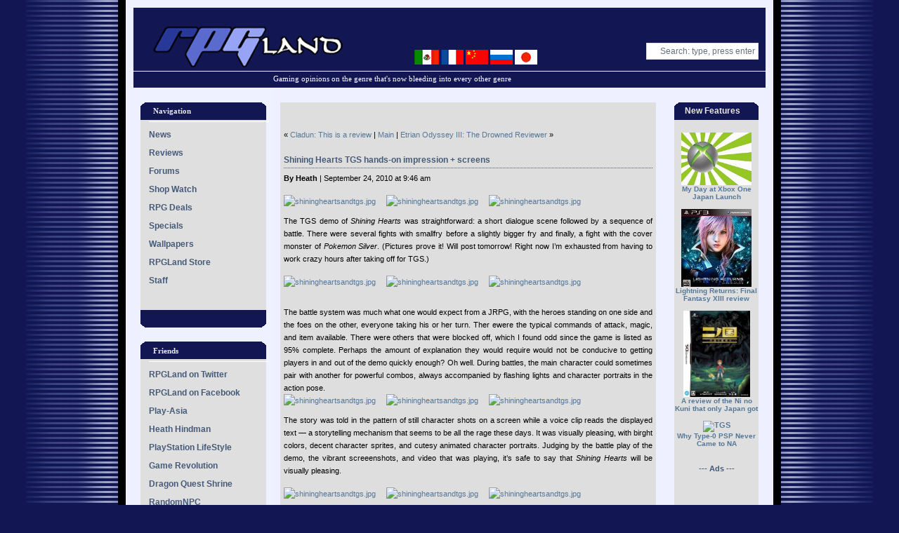

--- FILE ---
content_type: text/html; charset=UTF-8
request_url: http://rpgland.com/2010/09/24/shining-hearts-tgs-hands-on-impression-screens/
body_size: 6510
content:
<!DOCTYPE html PUBLIC "-//W3C//DTD XHTML 1.0 Transitional//EN" "http://www.w3.org/TR/xhtml1/DTD/xhtml1-transitional.dtd">
<html xmlns="http://www.w3.org/1999/xhtml">

<head profile="http://gmpg.org/xfn/11">
<meta http-equiv="Content-Type" content="text/html; charset=UTF-8" />
<meta name="description" content="RPG LAND, the source for rpg coverage, video game related info and exclusive content since 1999.">   
<meta name="keywords" content="rpg,rpgs,games,rpgland,rpg land,rpgamer,rpgamers,rpg coverage,final,fantasy,squaresoft,nintendo,playstation,sony,dreamcast,video,ff,previews,reviews,video games,role playing,multiplayer,square enix,konami,capcom,mana,xenosaga,tiptail">

<title>  Shining Hearts TGS hands-on impression + screens | RPG Land</title>

<meta name="generator" content="WordPress 6.9" /> <!-- leave this for stats -->
<link rel="shortcut icon" type="image/x-icon" href="http://rpgland.com/wp-content/themes/rpgland/favicon.ico" />
<link rel="pingback" href="http://rpgland.com/xmlrpc.php" />
<link rel="alternate" type="application/rss+xml" title="RPG Land RSS Feed" href="http://rpgland.com/feed/" />
<link rel="stylesheet" href="http://rpgland.com/wp-content/themes/rpgland/style.css" type="text/css" media="screen" />
<!--[if IE 5.5000]> <!-->
<link rel="stylesheet" href="http://rpgland.com/wp-content/themes/rpgland/IE55.css" type="text/css" media="screen" />
<!--<![endif]-->
<!--[if IE 6]> <!-->
<link rel="stylesheet" href="http://rpgland.com/wp-content/themes/rpgland/IE6.css" type="text/css" media="screen" />
<!--<![endif]-->
<!--[if !IE]><!-->
<link rel="stylesheet" href="http://rpgland.com/wp-content/themes/rpgland/NONie.css" media="screen" />
<!--<![endif]-->
<!--[if IE 7]> <!-->
<link rel="stylesheet" href="http://rpgland.com/wp-content/themes/rpgland/IE7.css" type="text/css" media="screen" />
<!--<![endif]-->

<meta name='robots' content='max-image-preview:large' />
<link rel="alternate" type="application/rss+xml" title="RPG Land &raquo; Shining Hearts TGS hands-on impression + screens Comments Feed" href="http://rpgland.com/2010/09/24/shining-hearts-tgs-hands-on-impression-screens/feed/" />
<link rel="alternate" title="oEmbed (JSON)" type="application/json+oembed" href="http://rpgland.com/wp-json/oembed/1.0/embed?url=http%3A%2F%2Frpgland.com%2F2010%2F09%2F24%2Fshining-hearts-tgs-hands-on-impression-screens%2F" />
<link rel="alternate" title="oEmbed (XML)" type="text/xml+oembed" href="http://rpgland.com/wp-json/oembed/1.0/embed?url=http%3A%2F%2Frpgland.com%2F2010%2F09%2F24%2Fshining-hearts-tgs-hands-on-impression-screens%2F&#038;format=xml" />
<style id='wp-img-auto-sizes-contain-inline-css' type='text/css'>
img:is([sizes=auto i],[sizes^="auto," i]){contain-intrinsic-size:3000px 1500px}
/*# sourceURL=wp-img-auto-sizes-contain-inline-css */
</style>
<style id='wp-emoji-styles-inline-css' type='text/css'>

	img.wp-smiley, img.emoji {
		display: inline !important;
		border: none !important;
		box-shadow: none !important;
		height: 1em !important;
		width: 1em !important;
		margin: 0 0.07em !important;
		vertical-align: -0.1em !important;
		background: none !important;
		padding: 0 !important;
	}
/*# sourceURL=wp-emoji-styles-inline-css */
</style>
<style id='wp-block-library-inline-css' type='text/css'>
:root{--wp-block-synced-color:#7a00df;--wp-block-synced-color--rgb:122,0,223;--wp-bound-block-color:var(--wp-block-synced-color);--wp-editor-canvas-background:#ddd;--wp-admin-theme-color:#007cba;--wp-admin-theme-color--rgb:0,124,186;--wp-admin-theme-color-darker-10:#006ba1;--wp-admin-theme-color-darker-10--rgb:0,107,160.5;--wp-admin-theme-color-darker-20:#005a87;--wp-admin-theme-color-darker-20--rgb:0,90,135;--wp-admin-border-width-focus:2px}@media (min-resolution:192dpi){:root{--wp-admin-border-width-focus:1.5px}}.wp-element-button{cursor:pointer}:root .has-very-light-gray-background-color{background-color:#eee}:root .has-very-dark-gray-background-color{background-color:#313131}:root .has-very-light-gray-color{color:#eee}:root .has-very-dark-gray-color{color:#313131}:root .has-vivid-green-cyan-to-vivid-cyan-blue-gradient-background{background:linear-gradient(135deg,#00d084,#0693e3)}:root .has-purple-crush-gradient-background{background:linear-gradient(135deg,#34e2e4,#4721fb 50%,#ab1dfe)}:root .has-hazy-dawn-gradient-background{background:linear-gradient(135deg,#faaca8,#dad0ec)}:root .has-subdued-olive-gradient-background{background:linear-gradient(135deg,#fafae1,#67a671)}:root .has-atomic-cream-gradient-background{background:linear-gradient(135deg,#fdd79a,#004a59)}:root .has-nightshade-gradient-background{background:linear-gradient(135deg,#330968,#31cdcf)}:root .has-midnight-gradient-background{background:linear-gradient(135deg,#020381,#2874fc)}:root{--wp--preset--font-size--normal:16px;--wp--preset--font-size--huge:42px}.has-regular-font-size{font-size:1em}.has-larger-font-size{font-size:2.625em}.has-normal-font-size{font-size:var(--wp--preset--font-size--normal)}.has-huge-font-size{font-size:var(--wp--preset--font-size--huge)}.has-text-align-center{text-align:center}.has-text-align-left{text-align:left}.has-text-align-right{text-align:right}.has-fit-text{white-space:nowrap!important}#end-resizable-editor-section{display:none}.aligncenter{clear:both}.items-justified-left{justify-content:flex-start}.items-justified-center{justify-content:center}.items-justified-right{justify-content:flex-end}.items-justified-space-between{justify-content:space-between}.screen-reader-text{border:0;clip-path:inset(50%);height:1px;margin:-1px;overflow:hidden;padding:0;position:absolute;width:1px;word-wrap:normal!important}.screen-reader-text:focus{background-color:#ddd;clip-path:none;color:#444;display:block;font-size:1em;height:auto;left:5px;line-height:normal;padding:15px 23px 14px;text-decoration:none;top:5px;width:auto;z-index:100000}html :where(.has-border-color){border-style:solid}html :where([style*=border-top-color]){border-top-style:solid}html :where([style*=border-right-color]){border-right-style:solid}html :where([style*=border-bottom-color]){border-bottom-style:solid}html :where([style*=border-left-color]){border-left-style:solid}html :where([style*=border-width]){border-style:solid}html :where([style*=border-top-width]){border-top-style:solid}html :where([style*=border-right-width]){border-right-style:solid}html :where([style*=border-bottom-width]){border-bottom-style:solid}html :where([style*=border-left-width]){border-left-style:solid}html :where(img[class*=wp-image-]){height:auto;max-width:100%}:where(figure){margin:0 0 1em}html :where(.is-position-sticky){--wp-admin--admin-bar--position-offset:var(--wp-admin--admin-bar--height,0px)}@media screen and (max-width:600px){html :where(.is-position-sticky){--wp-admin--admin-bar--position-offset:0px}}

/*# sourceURL=wp-block-library-inline-css */
</style>
<style id='classic-theme-styles-inline-css' type='text/css'>
/*! This file is auto-generated */
.wp-block-button__link{color:#fff;background-color:#32373c;border-radius:9999px;box-shadow:none;text-decoration:none;padding:calc(.667em + 2px) calc(1.333em + 2px);font-size:1.125em}.wp-block-file__button{background:#32373c;color:#fff;text-decoration:none}
/*# sourceURL=/wp-includes/css/classic-themes.min.css */
</style>
<link rel="https://api.w.org/" href="http://rpgland.com/wp-json/" /><link rel="alternate" title="JSON" type="application/json" href="http://rpgland.com/wp-json/wp/v2/posts/85039" /><link rel="EditURI" type="application/rsd+xml" title="RSD" href="http://rpgland.com/xmlrpc.php?rsd" />
<meta name="generator" content="WordPress 6.9" />
<link rel="canonical" href="http://rpgland.com/2010/09/24/shining-hearts-tgs-hands-on-impression-screens/" />
<link rel='shortlink' href='http://rpgland.com/?p=85039' />
<style type="text/css">.recentcomments a{display:inline !important;padding:0 !important;margin:0 !important;}</style></head>
<body>
<div id="container">
<div id="header">


		<div style="float:right">
 <form id="searchform" method="get" action="/index.php">
  <input type="text" name="s" id="s" size="30"
value="Search: type, press enter" onblur="setTimeout('closeResults()',2000); if (this.value == '') {this.value = '';}"  onfocus="if (this.value == 'Search: type, press enter') {this.value = '';}" />
<div style="visibility:hidden"> <input name="sbutt" type="submit" value="Find" alt="Submit"  /></div>
</form></div>
        <h2><a href="http://rpgland.com"><img src="http://rpgland.com/wp-content/themes/rpgland/images/rpglandsmall.png" border="0" alt="" /></a></h2>
<div id="flags">
         <a href="http://translate.google.com/translate?u=rpgland.com&amp;hl=en&amp;ie=UTF8&amp;sl=en&amp;tl=es"> <img src="http://rpgland.com/wp-content/themes/rpgland/images/mexico.png" border="0" alt="" /></a>
 <a href="http://translate.google.com/translate?u=http%3A%2F%2Fwww.rpgland.com&amp;langpair=en%7Cfr&amp;hl=en&amp;ie=UTF-8"><img src="http://rpgland.com/wp-content/themes/rpgland/images/france.png" border="0" alt="" /></a> 
 <a href="http://translate.google.com/translate?u=rpgland.com&amp;hl=en&amp;ie=UTF8&amp;sl=en&amp;tl=zh-CN"><img src="http://rpgland.com/wp-content/themes/rpgland/images/china.png" border="0" alt="" /></a>
 <a href="http://translate.google.com/translate?u=http%3A%2F%2Fwww.rpgland.com&amp;langpair=en%7Cru&amp;hl=en&amp;ie=UTF-8"><img src="http://rpgland.com/wp-content/themes/rpgland/images/russia.png" border="0" alt="" /></a>  
 <a href="http://translate.google.com/translate?u=http%3A%2F%2Fwww.rpgland.com&amp;langpair=en%7Cja&amp;hl=en&amp;ie=UTF-8"><img src="http://rpgland.com/wp-content/themes/rpgland/images/japan.png" border="0" alt="" /></a>
 </div>
</div>
<div style="background-color: #121753; padding: 0 0 0 100px;">

</div>
<div id="menu">
	
	<ul>
		<li>Gaming opinions on the genre that&#039;s now bleeding into every other genre</li>
	</ul>

	</div>


<div id="left">
<ul>	
	<li><h2>Navigation</h2></li>
		<li><a href="http://rpgland.com">News</a></li>
		<li><a href="http://rpgland.com/games/reviews"> Reviews </a></li>
        <li><a href="http://rpgland.com/forums" target="_blank"> Forums </a></li>
<li><a href="http://rpgland.com/category/shop-watch/"> Shop Watch </a></li>
<li><a href="http://rpgland.com/category/rpg-deals/"> RPG Deals </a></li>
        <li><a href="http://rpgland.com/specials"> Specials </a></li>
      <!--<li><a href="http://rpgland.com/letters"> Letters </a></li>-->
        <li><a href="http://rpgland.com/wallpaper"> Wallpapers </a></li>
        <!-- <li><a href="http://rpgland.com/anime"> Anime </a></li> -->
<li><a href="http://rpgland.com/store/rpglandplayasiastore.html" target="new"> RPGLand Store </a></li>
       <!-- <li><a href="http://rpgland.com/radio"> Radio </a></li>-->
        <li><a href="http://rpgland.com/staff"> Staff </a></li>
</ul>



<div class="affiliate">
<ul>	
	<li><h2>Friends</h2></li>
<li><a href="http://twitter.com/rpgland" target="new"> RPGLand on Twitter </a></li>
<li><a href="http://www.facebook.com/pages/Osaka-Japan/RPG-Land/189441840841?ref=mf" target="new"> RPGLand on Facebook </a></li>
<li><a href="http://www.play-asia.com/SOap-23-83-32i0.html" target="new"> Play-Asia </a></li>
<li><a href="http://www.heathhindman.com" target="new"> Heath Hindman </a></li>
<li><a href="http://www.playstationlifestyle.net" target="new"> PlayStation LifeStyle </a></li>
<li><a href="http://www.gamerevolution.com/" target="new"> Game Revolution </a></li>  
<li><a href="http://www.dqshrine.com/" target="new"> Dragon Quest Shrine </a></li>
<li><a href="http://randomnpc.com/" target="new">RandomNPC </a></li>
<li><a href="http://www.lordyuanshu.com/" target="new"> Lord Yuan Shu </a></li>
<li><a href="http://www.rpgsite.net/" target="new"> RPG Site </a></li>
<li><a href="http://www.soulriders.org/" target="new"> Soul Riders </a></li>
<!--<li><a href="http://www.rpgdreamers.com/" target="new"> RPG Dreamers </a></li> -->
<li><a href="http://www.finalfantasyunion.com/" target="new"> Final Fantasy Union </a></li>
<!--<li><a href="http://www.thegamingvault.com/" target="new"> Gaming Vault </a></li>  -->
<!--<li><a href="http://www.shiroitsubasa.com" target="new"> Shiroi Tsubasa </a></li>-->
       <li><a href="mailto:pr@rpgland.com"> Affiliate With Us </a></li>
<li><a href="mailto:pr@rpgland.com"> Advertise </a></li>
</ul>
</div>
</div>
<div id="right">

<h3>New Features</h3>
<center><b><br />

<a href="http://rpgland.com/video/xbox-one-japanese-launch-video/"><img src="http://rpgland.com/wp-content/themes/rpgland/images/icon-xjapan.jpg" border="0" width="100" alt="Xbox One Japan" width="100"/><br />
        <font size="1">My Day at Xbox One Japan Launch</font></a><br />
<br />

<a href="http://rpgland.com/games/reviews/lightning-returns-final-fantasy-xiii/"><img src="http://rpgland.com/games/LRFFXIII/lightning-returns-box-small.jpg" border="0" width="100" alt="LR Box" width="100"/><br />
        <font size="1">Lightning Returns: Final Fantasy XIII review</font></a><br />
<br />


<a href="http://rpgland.com/games/reviews/ni-no-kuni/"><img src="http://rpgland.com/games/ninokunids/ninokuni-ds-boxsmall.jpg" border="0" alt="Ni no Kuni DS review" width="95" /><br />
        <font size="1">A review of the Ni no Kuni that only Japan got</font></a><br />
<br />

<a href="http://rpgland.com/editorials/the-final-fantasy-type-0-localization-problem-you-might-not-know-about/"><img src="http://heath.shikokusensei.com/rpgland/scans2/tgs2011fftype0thumbnail06.jpg" border="0" alt="TGS" width="95" /><br />
        <font size="1">Why Type-0 PSP Never Came to NA</font></a><br />
<br />


<!-- <a href="http://rpgland.com/sega/rpgs-of-2010-awards/"><img src="http://heath.shikokusensei.com/rpgland/awards/sega.jpg" border="0" width="100" alt="2010 RPGs" width="100"/><br />
        <font size="1">BEST of 2010</font></a><br />
<br /> -->

<!-- <a href="http://rpgland.com/category/top-5-most-wanted/"><img src="http://heath.shikokusensei.com/rpgland/images/skyrim.jpg" border="0" width="100" alt="Top 5" width="100"/><br />
        <font size="1">Monthly Top 5 Most Wanted</font></a><br /> -->
<br />

--- Ads ---
<!-- <a href="http://www.play-asia.com/SOap-23-83-32i0.html"><img src="http://rpgland.com/content/media/playasia.gif" border="0" alt="feature" width="100" /></a><br />
        <a href="http://www.play-asia.com/SOap-23-83-32i0.html"><font size="1"></font></a><br /> -->
        
<!--<a href="http://www.play-asia.com/SOap-23-83-32i0-71-99-49-en-15-monster+hunter+portable+3rd-84-p-18-2.html"><img src="http://image4.play-asia.com/170/a9/pa.184510.1.jpg" border="0" alt="feature" width="100" /></a><br />
        <a href="http://www.play-asia.com/SOap-23-83-32i0-71-99-49-en-15-monster+hunter+portable+3rd-84-p-18-2.html"><font size="1"></font>Monster Hunter Portable 3 out now</a><br />-->
        
<br />
  </b>
  </center>
</div>



<div id="content">


<div id="ad1">
	</div>					
       
        
  
<br/>

<p>&laquo; <a href="http://rpgland.com/2010/09/23/cladun-this-is-a-review/" rel="prev">Cladun: This is a review</a>  |  <a href="http://rpgland.com">Main</a>  |  <a href="http://rpgland.com/2010/09/26/etrian-odyssey-iii-the-drowned-reviewer-2/" rel="next">Etrian Odyssey III: The Drowned Reviewer</a> &raquo;</p>
	

			<h2 id="post-85039"><a href="http://rpgland.com/2010/09/24/shining-hearts-tgs-hands-on-impression-screens/" rel="bookmark" title="Permanent Link: Shining Hearts TGS hands-on impression + screens">Shining Hearts TGS hands-on impression + screens</a></h2>
		<p><b>By Heath</b> | September 24, 2010 at 9:46 am </p>
<div class="postspace2">
	</div>	

			<p><a title="shiningheartsandtgs.jpg" href="http://heath.shikokusensei.com/rpgland/tgs/shiningheartsandtgs01.jpg"><img decoding="async" src="http://heath.shikokusensei.com/rpgland/tgs/shiningheartsandtgsthumbnail01.jpg" alt="shiningheartsandtgs.jpg" /></a><a title="shiningheartsandtgs.jpg" href="http://heath.shikokusensei.com/rpgland/tgs/shiningheartsandtgs02.jpg"><img decoding="async" src="http://heath.shikokusensei.com/rpgland/tgs/shiningheartsandtgsthumbnail02.jpg" alt="shiningheartsandtgs.jpg" /></a><a title="shiningheartsandtgs.jpg" href="http://heath.shikokusensei.com/rpgland/tgs/shiningheartsandtgs03.jpg"><img decoding="async" src="http://heath.shikokusensei.com/rpgland/tgs/shiningheartsandtgsthumbnail03.jpg" alt="shiningheartsandtgs.jpg" /></a><span id="more-85039"></span><br />
The TGS demo of <em>Shining Hearts</em> was straightforward: a short dialogue scene followed by a sequence of battle.  There were several fights with smallfry before a slightly bigger fry and finally, a fight with the cover monster of <em>Pokemon Silver</em>.  (Pictures prove it!  Will post tomorrow!  Right now I&#8217;m exhausted from having to work crazy hours after taking off for TGS.)</p>
<p><a title="shiningheartsandtgs.jpg" href="http://heath.shikokusensei.com/rpgland/tgs/shiningheartsandtgs04.jpg"><img decoding="async" src="http://heath.shikokusensei.com/rpgland/tgs/shiningheartsandtgsthumbnail04.jpg" alt="shiningheartsandtgs.jpg" /></a><a title="shiningheartsandtgs.jpg" href="http://heath.shikokusensei.com/rpgland/tgs/shiningheartsandtgs05.jpg"><img decoding="async" src="http://heath.shikokusensei.com/rpgland/tgs/shiningheartsandtgsthumbnail05.jpg" alt="shiningheartsandtgs.jpg" /></a><a title="shiningheartsandtgs.jpg" href="http://heath.shikokusensei.com/rpgland/tgs/shiningheartsandtgs06.jpg"><img decoding="async" src="http://heath.shikokusensei.com/rpgland/tgs/shiningheartsandtgsthumbnail06.jpg" alt="shiningheartsandtgs.jpg" /></a></p>
<p>The battle system was much what one would expect from a JRPG, with the heroes standing on one side and the foes on the other, everyone taking his or her turn.  Ther ewere the typical commands of attack, magic, and item available.  There were others that were blocked off, which I found odd since the game is listed as 95% complete.  Perhaps the amount of explanation they would require would not be conducive to getting players in and out of the demo quickly enough?  Oh well.  During battles, the main character could sometimes pair with another for powerful combos, always accompanied by flashing lights and character portraits in the action pose.<br />
<a title="shiningheartsandtgs.jpg" href="http://heath.shikokusensei.com/rpgland/tgs/shiningheartsandtgs07.jpg"><img decoding="async" src="http://heath.shikokusensei.com/rpgland/tgs/shiningheartsandtgsthumbnail07.jpg" alt="shiningheartsandtgs.jpg" /></a><a title="shiningheartsandtgs.jpg" href="http://heath.shikokusensei.com/rpgland/tgs/shiningheartsandtgs08.jpg"><img decoding="async" src="http://heath.shikokusensei.com/rpgland/tgs/shiningheartsandtgsthumbnail08.jpg" alt="shiningheartsandtgs.jpg" /></a><a title="shiningheartsandtgs.jpg" href="http://heath.shikokusensei.com/rpgland/tgs/shiningheartsandtgs09.jpg"><img decoding="async" src="http://heath.shikokusensei.com/rpgland/tgs/shiningheartsandtgsthumbnail09.jpg" alt="shiningheartsandtgs.jpg" /></a><br />
The story was told in the pattern of still character shots on a screen while a voice clip reads the displayed text &#8212; a storytelling mechanism that seems to be all the rage these days.  It was visually pleasing, with birght colors, decent character sprites, and cutesy animated character portraits.  Judging by the battle play of the demo, the vibrant screeenshots, and video that was playing, it&#8217;s safe to say that <em>Shining Hearts</em> will be visually pleasing.</p>
<p><a title="shiningheartsandtgs.jpg" href="http://heath.shikokusensei.com/rpgland/tgs/shiningheartsandtgs10.jpg"><img decoding="async" src="http://heath.shikokusensei.com/rpgland/tgs/shiningheartsandtgsthumbnail10.jpg" alt="shiningheartsandtgs.jpg" /></a><a title="shiningheartsandtgs.jpg" href="http://heath.shikokusensei.com/rpgland/tgs/shiningheartsandtgs11.jpg"><img decoding="async" src="http://heath.shikokusensei.com/rpgland/tgs/shiningheartsandtgsthumbnail11.jpg" alt="shiningheartsandtgs.jpg" /></a><a title="shiningheartsandtgs.jpg" href="http://heath.shikokusensei.com/rpgland/tgs/shiningheartsandtgs12.jpg"><img decoding="async" src="http://heath.shikokusensei.com/rpgland/tgs/shiningheartsandtgsthumbnail12.jpg" alt="shiningheartsandtgs.jpg" /></a><br />
Everything in the demo was pretty basic and easy, and there&#8217;s not a whole lot to it.  <em>Shining Hearts</em> seems, from the look I got, to be a very traditional JRPG.<br />
<a title="shiningheartsandtgs.jpg" href="http://heath.shikokusensei.com/rpgland/tgs/shiningheartsandtgs13.jpg"><img decoding="async" src="http://heath.shikokusensei.com/rpgland/tgs/shiningheartsandtgsthumbnail13.jpg" alt="shiningheartsandtgs.jpg" /></a><a title="shiningheartsandtgs.jpg" href="http://heath.shikokusensei.com/rpgland/tgs/shiningheartsandtgs14.jpg"><img decoding="async" src="http://heath.shikokusensei.com/rpgland/tgs/shiningheartsandtgsthumbnail14.jpg" alt="shiningheartsandtgs.jpg" /></a><a title="shiningheartsandtgs.jpg" href="http://heath.shikokusensei.com/rpgland/tgs/shiningheartsandtgs15.jpg"><img decoding="async" src="http://heath.shikokusensei.com/rpgland/tgs/shiningheartsandtgsthumbnail15.jpg" alt="shiningheartsandtgs.jpg" /></a></p>
<p><a title="shiningheartsandtgs.jpg" href="http://heath.shikokusensei.com/rpgland/tgs/shiningheartsandtgs16.jpg"><img decoding="async" src="http://heath.shikokusensei.com/rpgland/tgs/shiningheartsandtgsthumbnail16.jpg" alt="shiningheartsandtgs.jpg" /></a><a title="shiningheartsandtgs.jpg" href="http://heath.shikokusensei.com/rpgland/tgs/shiningheartsandtgs17.jpg"><img decoding="async" src="http://heath.shikokusensei.com/rpgland/tgs/shiningheartsandtgsthumbnail17.jpg" alt="shiningheartsandtgs.jpg" /></a><a title="shiningheartsandtgs.jpg" href="http://heath.shikokusensei.com/rpgland/tgs/shiningheartsandtgs18.jpg"><img decoding="async" src="http://heath.shikokusensei.com/rpgland/tgs/shiningheartsandtgsthumbnail18.jpg" alt="shiningheartsandtgs.jpg" /></a></p>
<p><a title="shiningheartsandtgs.jpg" href="http://heath.shikokusensei.com/rpgland/tgs/shiningheartsandtgs19.jpg"><img decoding="async" src="http://heath.shikokusensei.com/rpgland/tgs/shiningheartsandtgsthumbnail19.jpg" alt="shiningheartsandtgs.jpg" /></a><a title="shiningheartsandtgs.jpg" href="http://heath.shikokusensei.com/rpgland/tgs/shiningheartsandtgs20.jpg"><img decoding="async" src="http://heath.shikokusensei.com/rpgland/tgs/shiningheartsandtgsthumbnail20.jpg" alt="shiningheartsandtgs.jpg" /></a><a title="shiningheartsandtgs.jpg" href="http://heath.shikokusensei.com/rpgland/tgs/shiningheartsandtgs21.jpg"><img decoding="async" src="http://heath.shikokusensei.com/rpgland/tgs/shiningheartsandtgsthumbnail21.jpg" alt="shiningheartsandtgs.jpg" /></a></p>
<p><a title="shiningheartsandtgs.jpg" href="http://heath.shikokusensei.com/rpgland/tgs/shiningheartsandtgs22.jpg"><img decoding="async" src="http://heath.shikokusensei.com/rpgland/tgs/shiningheartsandtgsthumbnail22.jpg" alt="shiningheartsandtgs.jpg" /></a><a title="shiningheartsandtgs.jpg" href="http://heath.shikokusensei.com/rpgland/tgs/shiningheartsandtgs23.jpg"><img decoding="async" src="http://heath.shikokusensei.com/rpgland/tgs/shiningheartsandtgsthumbnail23.jpg" alt="shiningheartsandtgs.jpg" /></a><a title="shiningheartsandtgs.jpg" href="http://heath.shikokusensei.com/rpgland/tgs/shiningheartsandtgs24.jpg"><img decoding="async" src="http://heath.shikokusensei.com/rpgland/tgs/shiningheartsandtgsthumbnail24.jpg" alt="shiningheartsandtgs.jpg" /></a></p>
<p><a title="shiningheartsandtgs.jpg" href="http://heath.shikokusensei.com/rpgland/tgs/shiningheartsandtgs25.jpg"><img decoding="async" src="http://heath.shikokusensei.com/rpgland/tgs/shiningheartsandtgsthumbnail25.jpg" alt="shiningheartsandtgs.jpg" /></a><a title="shiningheartsandtgs.jpg" href="http://heath.shikokusensei.com/rpgland/tgs/shiningheartsandtgs26.jpg"><img decoding="async" src="http://heath.shikokusensei.com/rpgland/tgs/shiningheartsandtgsthumbnail26.jpg" alt="shiningheartsandtgs.jpg" /></a><a title="shiningheartsandtgs.jpg" href="http://heath.shikokusensei.com/rpgland/tgs/shiningheartsandtgs27.jpg"><img decoding="async" src="http://heath.shikokusensei.com/rpgland/tgs/shiningheartsandtgsthumbnail27.jpg" alt="shiningheartsandtgs.jpg" /></a></p>
<p><a title="shiningheartsandtgs.jpg" href="http://heath.shikokusensei.com/rpgland/tgs/shiningheartsandtgs28.jpg"><img decoding="async" src="http://heath.shikokusensei.com/rpgland/tgs/shiningheartsandtgsthumbnail28.jpg" alt="shiningheartsandtgs.jpg" /></a><a title="shiningheartsandtgs.jpg" href="http://heath.shikokusensei.com/rpgland/tgs/shiningheartsandtgs29.jpg"><img decoding="async" src="http://heath.shikokusensei.com/rpgland/tgs/shiningheartsandtgsthumbnail29.jpg" alt="shiningheartsandtgs.jpg" /></a><a title="shiningheartsandtgs.jpg" href="http://heath.shikokusensei.com/rpgland/tgs/shiningheartsandtgs30.jpg"><img decoding="async" src="http://heath.shikokusensei.com/rpgland/tgs/shiningheartsandtgsthumbnail30.jpg" alt="shiningheartsandtgs.jpg" /></a></p>
<p><a title="shiningheartsandtgs.jpg" href="http://heath.shikokusensei.com/rpgland/tgs/shiningheartsandtgs31.jpg"><img decoding="async" src="http://heath.shikokusensei.com/rpgland/tgs/shiningheartsandtgsthumbnail31.jpg" alt="shiningheartsandtgs.jpg" /></a><a title="shiningheartsandtgs.jpg" href="http://heath.shikokusensei.com/rpgland/tgs/shiningheartsandtgs32.jpg"><img decoding="async" src="http://heath.shikokusensei.com/rpgland/tgs/shiningheartsandtgsthumbnail32.jpg" alt="shiningheartsandtgs.jpg" /></a><a title="shiningheartsandtgs.jpg" href="http://heath.shikokusensei.com/rpgland/tgs/shiningheartsandtgs33.jpg"><img decoding="async" src="http://heath.shikokusensei.com/rpgland/tgs/shiningheartsandtgsthumbnail33.jpg" alt="shiningheartsandtgs.jpg" /></a></p>
<p><a title="shiningheartsandtgs.jpg" href="http://heath.shikokusensei.com/rpgland/tgs/shiningheartsandtgs34.jpg"><img decoding="async" src="http://heath.shikokusensei.com/rpgland/tgs/shiningheartsandtgsthumbnail34.jpg" alt="shiningheartsandtgs.jpg" /></a><a title="shiningheartsandtgs.jpg" href="http://heath.shikokusensei.com/rpgland/tgs/shiningheartsandtgs35.jpg"><img decoding="async" src="http://heath.shikokusensei.com/rpgland/tgs/shiningheartsandtgsthumbnail35.jpg" alt="shiningheartsandtgs.jpg" /></a><a title="shiningheartsandtgs.jpg" href="http://heath.shikokusensei.com/rpgland/tgs/shiningheartsandtgs36.jpg"><img decoding="async" src="http://heath.shikokusensei.com/rpgland/tgs/shiningheartsandtgsthumbnail36.jpg" alt="shiningheartsandtgs.jpg" /></a></p>
<p><a title="shiningheartsandtgs.jpg" href="http://heath.shikokusensei.com/rpgland/tgs/shiningheartsandtgs37.jpg"><img decoding="async" src="http://heath.shikokusensei.com/rpgland/tgs/shiningheartsandtgsthumbnail37.jpg" alt="shiningheartsandtgs.jpg" /></a><a title="shiningheartsandtgs.jpg" href="http://heath.shikokusensei.com/rpgland/tgs/shiningheartsandtgs38.jpg"><img decoding="async" src="http://heath.shikokusensei.com/rpgland/tgs/shiningheartsandtgsthumbnail38.jpg" alt="shiningheartsandtgs.jpg" /></a><a title="shiningheartsandtgs.jpg" href="http://heath.shikokusensei.com/rpgland/tgs/shiningheartsandtgs39.jpg"><img decoding="async" src="http://heath.shikokusensei.com/rpgland/tgs/shiningheartsandtgsthumbnail39.jpg" alt="shiningheartsandtgs.jpg" /></a></p>
<p><a title="shiningheartsandtgs.jpg" href="http://heath.shikokusensei.com/rpgland/tgs/shiningheartsandtgs40.jpg"><img decoding="async" src="http://heath.shikokusensei.com/rpgland/tgs/shiningheartsandtgsthumbnail40.jpg" alt="shiningheartsandtgs.jpg" /></a><a title="shiningheartsandtgs.jpg" href="http://heath.shikokusensei.com/rpgland/tgs/shiningheartsandtgs41.jpg"><img decoding="async" src="http://heath.shikokusensei.com/rpgland/tgs/shiningheartsandtgsthumbnail41.jpg" alt="shiningheartsandtgs.jpg" /></a><a title="shiningheartsandtgs.jpg" href="http://heath.shikokusensei.com/rpgland/tgs/shiningheartsandtgs42.jpg"><img decoding="async" src="http://heath.shikokusensei.com/rpgland/tgs/shiningheartsandtgsthumbnail42.jpg" alt="shiningheartsandtgs.jpg" /></a></p>
<p><a title="shiningheartsandtgs.jpg" href="http://heath.shikokusensei.com/rpgland/tgs/shiningheartsandtgs43.jpg"><img decoding="async" src="http://heath.shikokusensei.com/rpgland/tgs/shiningheartsandtgsthumbnail43.jpg" alt="shiningheartsandtgs.jpg" /></a><a title="shiningheartsandtgs.jpg" href="http://heath.shikokusensei.com/rpgland/tgs/shiningheartsandtgs44.jpg"><img decoding="async" src="http://heath.shikokusensei.com/rpgland/tgs/shiningheartsandtgsthumbnail44.jpg" alt="shiningheartsandtgs.jpg" /></a><a title="shiningheartsandtgs.jpg" href="http://heath.shikokusensei.com/rpgland/tgs/shiningheartsandtgs45.jpg"><img decoding="async" src="http://heath.shikokusensei.com/rpgland/tgs/shiningheartsandtgsthumbnail45.jpg" alt="shiningheartsandtgs.jpg" /></a></p>
<p><a title="shiningheartsandtgs.jpg" href="http://heath.shikokusensei.com/rpgland/tgs/shiningheartsandtgs46.jpg"><img decoding="async" src="http://heath.shikokusensei.com/rpgland/tgs/shiningheartsandtgsthumbnail46.jpg" alt="shiningheartsandtgs.jpg" /></a><a title="shiningheartsandtgs.jpg" href="http://heath.shikokusensei.com/rpgland/tgs/shiningheartsandtgs47.jpg"><img decoding="async" src="http://heath.shikokusensei.com/rpgland/tgs/shiningheartsandtgsthumbnail47.jpg" alt="shiningheartsandtgs.jpg" /></a><a title="shiningheartsandtgs.jpg" href="http://heath.shikokusensei.com/rpgland/tgs/shiningheartsandtgs48.jpg"><img decoding="async" src="http://heath.shikokusensei.com/rpgland/tgs/shiningheartsandtgsthumbnail48.jpg" alt="shiningheartsandtgs.jpg" /></a></p>
<p><a title="shiningheartsandtgs.jpg" href="http://heath.shikokusensei.com/rpgland/tgs/shiningheartsandtgs49.jpg"><img decoding="async" src="http://heath.shikokusensei.com/rpgland/tgs/shiningheartsandtgsthumbnail49.jpg" alt="shiningheartsandtgs.jpg" /></a><a title="shiningheartsandtgs.jpg" href="http://heath.shikokusensei.com/rpgland/tgs/shiningheartsandtgs50.jpg"><img decoding="async" src="http://heath.shikokusensei.com/rpgland/tgs/shiningheartsandtgsthumbnail50.jpg" alt="shiningheartsandtgs.jpg" /></a><a title="shiningheartsandtgs.jpg" href="http://heath.shikokusensei.com/rpgland/tgs/shiningheartsandtgs51.jpg"><img decoding="async" src="http://heath.shikokusensei.com/rpgland/tgs/shiningheartsandtgsthumbnail51.jpg" alt="shiningheartsandtgs.jpg" /></a></p>
<p><em>For relaxing times, make it RPG Land on <a href="http://twitter.com/rpgland">Twitter</a> and <a href="http://www.facebook.com/pages/Osaka-Japan/RPG-Land/189441840841?ref=mf">Facebook</a>.</em></p>
	

			
<p><b>Topics:</b> <a href="http://rpgland.com/category/previews/" rel="category tag">Previews</a>, <a href="http://rpgland.com/category/sega/" rel="category tag">Sega</a>, <a href="http://rpgland.com/category/shining-hearts/" rel="category tag">Shining Hearts</a>, <a href="http://rpgland.com/category/tokyo-game-show-2010/" rel="category tag">Tokyo Game Show 2010</a>   </p>

	

		

</div>



<div id="footer">
	<p>Copyright 2008 <a href="rpgland.com">RPGLand.com</a>. All rights reserved. see our <a href="privacy-policy-contact">Privacy Policy & Contact Info</a></p>
     </div>
</div>
<script src="http://www.google-analytics.com/urchin.js" type="text/javascript">
</script>
<script type="text/javascript">
_uacct = "UA-232813-1";
urchinTracker();
</script>
</body>
</html>


--- FILE ---
content_type: text/css
request_url: http://rpgland.com/wp-content/themes/rpgland/NONie.css
body_size: 1991
content:


body {
	background: #121753 url(images/bg3.gif) repeat-y 50% 0;
	color: #000;
	font-size: 11px;
	font-family: Verdana, Helvetica, Arial, Sans-Serif;
	margin: 0px 0px 0px 0px;
	}
	
a, a:visited{
	color: #557899;
	text-decoration: none;
	border: none; 
	}
	
a:hover{
	color: #000;
	border: none;
	text-decoration: underline;
	}
	
img {
	border: none;
	}

#container { 
	width: 900px; 
	background: #eef0ff;
	text-align: left;
	margin: 1px auto; 
	border: 10px solid #eef0ff;
	}
	
#sidebar {
	float:right;
	text-align:justify;
	background-color:#e4eef5;
	border-top:solid;
	border-bottom:solid;
	position:relative;
	width:250px;
	margin:10px;
	}

#sidebar2 {
	float:right;
	text-align:justify;
	position:relative;
	width:120px;
	margin:10px;
	}
	
#codebox {
	text-align:left;
	background-color:#e4eef5;
	border:thin;
	position:relative;
	width:500px;
	margin:10px;
	}

	
#header { 
	background: #121753;
	height: 80px;
	padding: 10px 0px 0px 0px;
	margin: 0px 0px 0px 0px;
	}


#flags {
	margin-left: 400px;
	margin-top:45px;
	}
	
#header h2 {
	color: #fff;
	font-family: goudy old style, "Times", verdana, serif;
	float:left;
	font-size: 20pt;
	font-variant: small-caps;
	font-weight: normal;
	margin-top: 10px;
	margin-bottom: 0px;
	margin-left: 13px;
	letter-spacing: 2px;
	}

#header h2 a {
	color: #fff;
	text-decoration: none;
	}

#header h2 a:hover {
	color: #fff;
	text-decoration: underline;
	}

#header h3 {
	color: #fff;
	font-size: 10pt;
	font-family: georgia, verdana, Sans-Serif;
	font-weight: normal;
	font-style: italic;
	margin: 0px;
	margin-left: 15px;
	}
	
#menu {
	font-family: verdana, "Microsoft Sans Serif", Times, serif;
	font-size: 8pt;
	color:#FFFFFF;
	background-color: #121753;
	margin-top: 1px;
	width:900px; 
	height:23px;
	border-bottom: 1px solid #fff;
}


#menu ul {
	margin: 0px;
	padding: 5px;
	list-style: none;
	margin-left: 194px;
}

#menu li {
	display: inline;
}

#menu a {
	padding: 5px 15px;
	text-decoration: none;
	color: #FFFFFF;
}

#menu a:hover {
	background-color: #fff;
	color:#455A79;
}

#content { 
	width: 540px;
	float:left;
	margin-top: 20px;
	margin-bottom: 20px;
	margin-left: 10px;
	margin-right: 0px;
	position:relative;
	padding: 10px 10px 15px 10px;
	text-align: justify;
	background: #dedede url(images/contenttop.gif) top no-repeat;
	}
	
#content b{
	line-height: 14pt;
	}


#content p{
	margin: 0px;
	line-height: 18px;
	padding: 0px 0px 10px 0px;
	margin-top: 5px;
	}
	
#content p img{
	border: none;
	margin-right: 15px;
	margin-bottom: 10px;
	}
	
#content h1 {
	color:#FFFF00;
	font-size: 22px;
	font-family: Helvetica Bold, Arial Bold, Verdana, Sans-Serif;
	font-weight: normal;
	padding: 10px 10px 10px 10px;
	line-height: 150%;
	margin: 0px;
	}
	
#content h1 a  {
	color: #455A79;
	text-decoration: underline;
	}

#content h1 a:hover {
	color: #000000;
	text-decoration: none;
	}

#content h2 {
	font-family: helvetica, arial, sans-serif;
	font-size: 12px; 
	color: #5a6ace; 
	margin: 0px;
	line-height: 120%;
	padding-top: 10px;
	padding-bottom: 4px;
	border-bottom: 1px dotted #455A79;
	}
#content h2 a  {
	color: #455A79;
	text-decoration: none;
	}

#content h2 a:hover {
	color: #000000;
	text-decoration: none;
	}

#content td b {
	color:#5a6ace;
	}

#content h3 {
	font-size: 12px; 
	color: #5a6ace; 
	margin: 0px;
	line-height: 120%;
	font-variant: small-caps;
	padding-top: 10px;
	padding-bottom: 4px;
	margin-bottom: 7px;
	border-bottom: 1px dotted #455A79;
	}
	
#content h3 a  {
	color: #455A79;
	text-decoration: none;
	}

#content h3 a:hover {
	color: #000000;
	text-decoration: none;
	}

#content ol {
	list-style-type: decimal;
	line-height: 18px;
	margin: 0px;
	padding: 0px 0px 10px 30px;
	}
#content ul {
	list-style: none;
	margin: 0px;
	padding: 0px 0px 10px 0px;
	}
	
#content li {
	margin: 0px;
	padding: 0px;
	font-size:14px;
	}
	
#content ul li {
	list-style: square inside;
	margin: 0px 0px 0px 10px;
	padding: 5px 0px 0px 0px;
	}
	
#content ul li a {
	color: #455A79;
	text-decoration: none;
	}

#content ul li a:hover {
	color: #000000;
	text-decoration: underline;
	}	
			
#arch {
	color: #000;
	}
	
#arch ul {
	list-style: none;
	margin: 0px;
	padding: 0px 0px 10px 0px;
	}
	
#arch li {
	margin: 0px;
	padding: 0px;
	}
	
#arch ul li {
	list-style: square inside;
	margin: 0px 0px 0px 10px;
	padding: 5px 0px 0px 0px;
	}
	
#arch ul li a {
	color: #455A79;
	text-decoration: none;
	}

#arch ul li a:hover {
	color: #000;
	text-decoration: underline;
	}
	
blockquote{
	background-color: #e4eef5;
	margin: 0px;
	margin-left: 15px;
	margin-bottom: 12px;
	padding: 7px;
	width: 420px;
	font-style: italic;
	color: #666666;
	border: 1px solid #cccccc;
	}
	

.postspace {
	background: #dedede;
	width: 440px;
	height: 32px;
	margin: 0px;
	padding: 0px;
	}
.postspace2 {
	background: #dedede;
	width: 440px;
	height: 0px;
	margin: 0px;
	padding: 0px;
	}
.postspace3 {
	background: #dedede;
	width: 440px;
	height: 15px;
	margin: 0px;
	padding: 0px;
	}
	
#ad1 {
	color: #000000;
	width: 470px;
	padding: 5px;
	text-align:center;
	}

#left { 
	color: #000000;
	background: #eef1ff url(images/leftbg.gif) top left no-repeat;
	height: 1860px;
	width: 179px;
	float: left; 
	margin-top: 0px;
	margin-bottom: 20px;
	}
	
#left p{
	margin: 0px;
	line-height: 16px;
	padding: 10px;
	}
	
#left h2 {
	color: #e7e7e7;
	font-family: verdana, "Microsoft Sans Serif", Times, serif;
	background: 121753;
	font-size: 8pt;
	list-style: none;
	padding: 6px;
	margin: 0px;
	margin-top: 14px;
	border-bottom: 1px solid #fff;
	}
	
.affiliate {
	margin-top: 55px;
	}
#left ul {
	list-style: none;
	margin: 0px;
	padding: 0px 0px 0px 0px;

	}
	
#left li {
	list-style: none;
	margin: 0px;
	padding: 0px;
	}
	
#left ul li {
	list-style: none;
	margin: 0px;
	padding-left: 12px;
	padding-right: 6px;
	padding-top: 5px;
	padding-bottom: 5px;
	line-height: 12pt;
	border: thin;
	border-color: 121753;
	}
	
#left ul li a {
	display: block;
	color: #455A79;
	border-bottom:medium;
	border-color:121753;
	text-decoration: none;
	font-weight:bold;
	font-size:12px;
	}

#left ul li a:hover {
	color: #000000;
	background: #fff;
	}


#right { 
	color: #455A79;
	background: #eef0ff url(images/rightbg.gif) top right no-repeat;
	width: 120px;
	height: 860px;
	margin-top: 20px;
	margin-bottom: 20px;
	margin-left: 10px;
	float:right;
	margin-right: 10px;
	text-decoration:none;
	}
	
#right h3{ 
	color: #e7e7e7;
	text-decoration:none;
	margin-left: 15px;
	margin-top: 5px;
	font-size:12px;
	}

#right a {
	background-color: dedede;
	}

#footer {
	background: #121753;
	width: 900px;
	overflow: hidden;
	font-size: 8pt;
	margin: 0px auto 0px;
	padding:  9px 0px 7px 0px;
	text-align: center;
	line-height: 17px;
	clear: both;
	}
	
#footer p {
	color: #fff;
	padding: 0px;
	margin: 0px;	
	}
	
#footer a, #footer a:visited {
	color: #EAEAEA;
	text-decoration: none;
	border: none;
	border-bottom: 1px dotted #eaeaea;
	}
	
#footer a:hover {
	text-decoration: none;
	border: none;
	}

#wp-calendar {
	margin-left: 22px;
	margin-bottom: 10px;
	}

#searchform {
	margin-right: 10px;
	margin-top: 45px;
	}
	
#searchform input {
	font-family:"Lucida Grande","Lucida Sans Unicode",Tahoma, Helvetica, Verdana, sans-serif;
	font-size: 9pt;
	text-align: right;
	color: #67717E;
	border: 1px solid #ddd;
	width: 150px;
	margin-bottom: 0px;
	}
	
/* comments */
	
.entry {
	margin-bottom: 12px;
	border-bottom: 1px solid #E3E3E3;
	}	

#s,#submit {	
	background-color:#ffffff;
	border:1px solid #cccccc;
	color:#505050;
	font-size:0.9em;
	margin:0 0 16px;
	padding:4px;
	width:130px;
	}
	
#author {
	border:1px solid #cccccc;
	font-family:Verdana,Tahoma,Arial,Sans-Serif;
	font-size:1em;
	margin:0;
	padding:4px;
}

	
#email {
	border:1px solid #cccccc;
	font-family:Verdana,Tahoma,Arial,Sans-Serif;
	font-size:1em;
	margin:0;
	padding:4px;
}

#url {
	border:1px solid #cccccc;
	font-family:Verdana,Tahoma,Arial,Sans-Serif;
	font-size:1em;
	margin:0;
	padding:4px;
}

#comment  {
	width: 350px;
	border:1px solid #cccccc;
	font-family:Verdana,Tahoma,Arial,Sans-Serif;
	font-size:1em;
	margin:0;
	padding:4px;
}

#reviews a {
	color:#5a6ace;
}

.spacer {
  clear: both;
}
